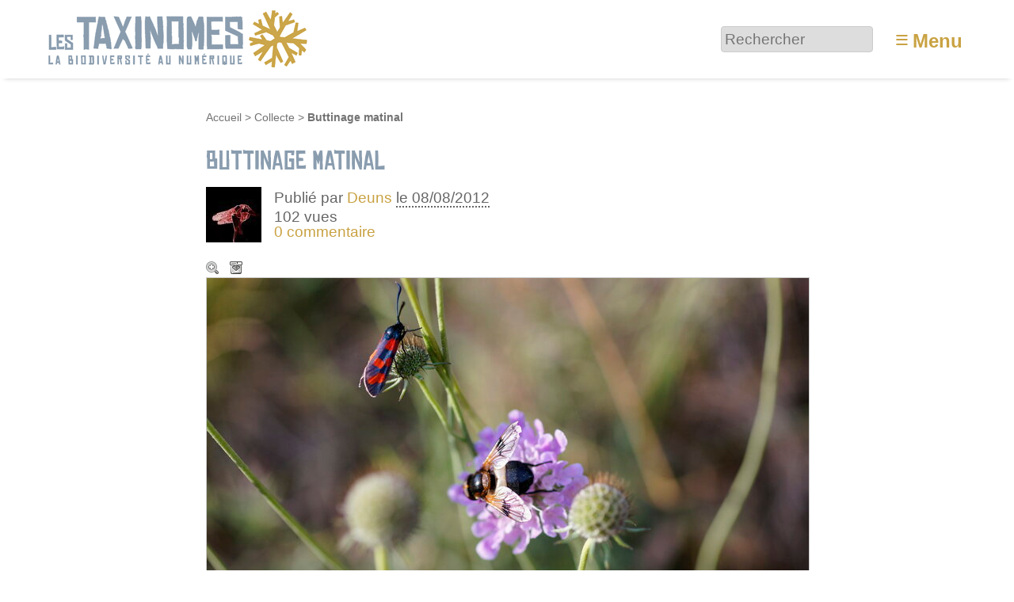

--- FILE ---
content_type: text/html; charset=utf-8
request_url: https://www.lestaxinomes.org/media7959
body_size: 8811
content:
<!DOCTYPE HTML>
<html class="page_article sans_composition ltr fr no-js" lang="fr" dir="ltr">
	<head>
		<script type='text/javascript'>/*<![CDATA[*/(function(H){H.className=H.className.replace(/\bno-js\b/,'js')})(document.documentElement);/*]]>*/</script>
		
		<meta http-equiv="Content-Type" content="text/html; charset=utf-8" />

		<title>Buttinage matinal - Les Taxinomes</title>
<meta name="description" content=" avec un zyg&#232;ne et une volucelle transparente " />
<link rel="canonical" href="https://www.lestaxinomes.org/media7959" /><meta http-equiv="Content-Type" content="text/html; charset=utf-8" />


<meta name="generator" content="SPIP 4.3.9 GIT [4.3: ef79547f]" />

<meta name="viewport" content="width=device-width, initial-scale=1.0" />


<link rel="alternate" type="application/rss+xml" title="Syndiquer tout le site" href="spip.php?page=backend" />


<link rel='stylesheet' href='local/cache-css/b253584e51c8c7102244d0516794813b.css?1767437284' type='text/css' />








<script type='text/javascript'>var var_zajax_content='content';</script><script>
var mediabox_settings={"auto_detect":true,"ns":"box","tt_img":true,"sel_g":"#documents_portfolio a[type='image\/jpeg'],#documents_portfolio a[type='image\/png'],#documents_portfolio a[type='image\/gif']","sel_c":".mediabox","str_ssStart":"Diaporama","str_ssStop":"Arr\u00eater","str_cur":"{current}\/{total}","str_prev":"Pr\u00e9c\u00e9dent","str_next":"Suivant","str_close":"Fermer","str_loading":"Chargement\u2026","str_petc":"Taper \u2019Echap\u2019 pour fermer","str_dialTitDef":"Boite de dialogue","str_dialTitMed":"Affichage d\u2019un media","splash_url":"","lity":{"skin":"_simple-dark","maxWidth":"90%","maxHeight":"90%","minWidth":"400px","minHeight":"","slideshow_speed":"2500","opacite":"0.9","defaultCaptionState":"expanded"}};
</script>
<!-- insert_head_css -->












































<script type='text/javascript' src='local/cache-js/81254ed875ac2124e40da06b4846bbef.js?1767437284'></script>






























<!-- insert_head -->





<link rel="search" type="application/opensearchdescription+xml" title="Les Taxinomes" href="https://www.lestaxinomes.org/spip.php?page=opensearch.xml" /><script type="text/javascript">
	window.spipConfig ??= {};
	spipConfig.select2 ??= {};
	spipConfig.select2.selector ??= '';
</script>






<style type='text/css'>
	img[data-photo].photoshow { cursor: zoom-in; }
	</style>
	



<script type="text/javascript">
// configuration
photoswipe = {
  path: "plugins/photoswipe/lib/photoswipe//",
  selector: "img[data-photo], a[type]",
  conteneur: ".photoswipe-cont",
  gallery: true, // galerie
  errorMsg: "<div class=\"pswp__error-msg\"><a href=\"%url%\" target=\"_blank\">Image indisponible<\/a>.<\/div>",
  debug: false // debug
};
</script>
<script type='text/javascript'>jQuery.bigup_config = {"clientWidth":0,"clientHeight":0,"clientQuality":0,"maxFileSize":50,"formats_logos":["jpg","png","svg","gif","webp"]}</script>

<link rel="icon" type="image/x-icon" href="plugins/taxinomes/favicon.ico" />
<link rel="shortcut icon" type="image/x-icon" href="plugins/taxinomes/favicon.ico" />	<!-- Plugin Métas + -->
<!-- Open Graph -->
 
<meta property="og:rich_attachment" content="true" />

<meta property="og:site_name" content="Les Taxinomes" />
<meta property="og:type" content="article" />
<meta property="og:title" content="Buttinage matinal &#8211; Les Taxinomes" />
<meta property="og:locale" content="fr_FR" />
<meta property="og:url" content="https://www.lestaxinomes.org/media7959" />
<meta property="og:description" content="avec un zyg&#232;ne et une volucelle transparente" />

 

<meta property="og:image" content="https://www.lestaxinomes.org/local/cache-vignettes/L1200xH630/e3a44a6f28dc50e694807765244288-3dce7.jpg" />
<meta property="og:image:width" content="1200" />
<meta property="og:image:height" content="630" />
<meta property="og:image:type" content="image/jpeg" />



<meta property="article:published_time" content="2012-08-08" />
<meta property="article:modified_time" content="2012-08-13" />


<meta property="article:tag" content="Mont Ventoux" />







<!-- Twitter Card -->
<meta name="twitter:card" content="summary_large_image" />
<meta name="twitter:title" content="Buttinage matinal &#8211; Les Taxinomes" />
<meta name="twitter:description" content="avec un zyg&#232;ne et une volucelle transparente" />
<meta name="twitter:dnt" content="on" />
<meta name="twitter:url" content="https://www.lestaxinomes.org/media7959" />

<meta name="twitter:image" content="https://www.lestaxinomes.org/local/cache-vignettes/L506xH253/66f7a38fb8bc92e55279e6d418080e-947a8.jpg?1768071374" />
</head>
	<body>
	<div class="page">
		<header class="header" id="header" role="banner">
			<div class="container">
	<div class="accueil">
		 <a rel="start home" href="https://www.lestaxinomes.org/" title="Accueil"
		><img
	src="local/cache-vignettes/L340xH80/siteon0-b9b71.png?1764755809" class='spip_logo' width='340' height='80'
	alt="" /> </a>
	</div>
	<div class="formulaire_spip formulaire_recherche desktop" id="formulaire_6e92">
<form action="spip.php?page=recherche" method="get"><div class="editer-groupe">
	<input name="page" value="recherche" type="hidden"
>
	
	<label for="6e92" class="offscreen">Rechercher :</label>
	<input type="search" placeholder="Rechercher" class="search text" size="10" name="recherche" id="6e92" accesskey="4" autocapitalize="off" autocorrect="off"
	/><input type="submit" class="btn submit offscreen" value="&gt;&gt;" title="Rechercher" />
</div></form>
</div>
<label id="nav-toggle-label" for="nav-toggle"><span class="toggle-picto">≡</span> <span class="toggle-text">Menu</span></label>
</div>		</header>
		<nav class="nav" id="nav">
			<input type="checkbox" id="nav-toggle" class="offscreen">
<div class="menu" role="navigation">

	<ul class="menu-items nav" id="menu_moi">
		<li class="item menu-entree"><a href="https://www.lestaxinomes.org/">Accueil</a></li>
		<li class="item menu-entree"><a href="spip.php?page=carte">Carte</a></li>
		<li class="item menu-entree"><a href="cat1">Galerie</a></li>
		<li class="item menu-entree"><a href="spip.php?page=arbre">L’arbre</a></li>
		<li class="item menu-entree"><a href="spip.php?page=albums_tous">Collections</a></li>
		<li class="item menu-entree"><a href="spip.php?page=auteurs">Auteurs</a></li>
		<li class="item menu-entree"><a href="spip.php?page=aide">Aide</a></li> 
		<li class="item menu-entree"><a href="spip.php?page=inscription" rel="nofollow">Créer un compte</a></li>
		<li class="item menu-entree"><a href="spip.php?page=login&amp;url=media7959" rel="nofollow" class='login_modal'>Se connecter</a></li>
		<li class="item search" role="search">
			<div class="formulaire_spip formulaire_recherche" id="formulaire_recherche">
<form action="spip.php?page=recherche" method="get"><div class="editer-groupe">
	<input name="page" value="recherche" type="hidden"
>
	
	<label for="recherche" class="offscreen">Rechercher :</label>
	<input type="search" placeholder="Rechercher" class="search text" size="10" name="recherche" id="recherche" accesskey="4" autocapitalize="off" autocorrect="off"
	/><input type="submit" class="btn submit offscreen" value="&gt;&gt;" title="Rechercher" />
</div></form>
</div>
		</li>
	</ul>

</div>
		</nav>
		<div class="container" id="container">
			<main class="content" id="content" role="main">
				<nav class="breadcrumb" id="breadcrumb" role="navigation"> 
					<ul class="breadcrumb-items">
	<li class="item"><a href="https://www.lestaxinomes.org/">Accueil</a><span class="divider"> &gt; </span></li>
	
	<li class="item"><a href="cat1">Collecte</a><span class="divider"> &gt; </span></li>
	
	<li class="item active"><span class="on crayon article-titre-7959 ">Buttinage matinal</span></li>	
</ul>				</nav>
				<div class="contenu-principal">
	<div class="cartouche">
		<div class="surlignable">
			<h1 class="entry-title h1">Buttinage matinal</h1>
		</div>
		<div class="info-publi ">
	
	  <img
	src="local/cache-gd2/85/a92e8b6b75c8d7c2e19ec3c3bc5623.jpg?1738334749" class='spip_logo spip_logos photo avatar' width='70' height='70'
	alt="" />
	
	<p class="info-auteur">Publié par <span class="vcard author"><a class="url fn spip_in" href="auteur86">Deuns</a></span> </p>
	<p class="info-date"><abbr class="published" title="2012-08-08T20:26:40Z">le 08/08/2012</abbr></p>
	<p class="info-visites">102 vues</p>
	
	 
	<p class="info-comments"><a href="#forum">0 commentaire</a></p>
	
</div>
		
		</div>

	
	<div class="actions_doc">
		<div class="formulaire_favori formulaire-favori-coeur ajax">

</div>
		<a href="https://www.lestaxinomes.org/IMG/jpg/_DSC6486.jpg" data-photo="IMG/jpg/_DSC6486.jpg" data-photo-h="3264" data-photo-w="4912" data-photo-title="Buttinage matinal" type="image/jpeg" title="Zoom" class="zoom">Zoom</a>
		<a href="https://www.lestaxinomes.org/IMG/jpg/_DSC6486.jpg" title="T&#233;l&#233;charger le m&#233;dia" class="telecharger">Télécharger le média</a>
		
		
	</div>
	<div class="image_legendes media">
<img src='local/cache-vignettes/L760xH505/_DSC6486-4e81e.jpg?1729293652' width='760' height='505' class='legendes' id='legende_8326' alt='' />


<p id="nb_notes_8326" class="nb_notes"></p>





<script type="text/javascript">
/*<![CDATA[*/ 
(function($){
	var init_notes_8326 = function() {
		$("#legende_8326").annotateImage({
			editable: false,
			getUrl: "spip.php?page=legendes_get&id_document=8326",
			editUrl: "spip.php?page=editer_legende",
			listUrl: "spip.php?page=liste_legende&id_document=8326",
			listtarget: $('#nb_notes_8326'),
			addButton: "#ajouter_note",
			id_document: "8326",
			echelle: "0.15472312703583",
			useAjax: true
		});
	}
	$(window).on('load', function(){
		var mq = window.matchMedia("(max-width: 760px)");
		if (!mq.matches)
			init_notes_8326();
	});
})(jQuery);
/*]]>*/
</script>
</div>
	<div class='ajaxbloc' data-ajax-env='r4FwKQs5np+gIns1xk3YpjmGWiagrZn15Td6JrBmN6IGk33Uj0qaow94mK1wFUEMPY2NZAHknaXx1lSGnCBYRsqA4W8714lqzagjEYANpKrp+JD98rpX476+rJIZo/vu/diHVeRcaL47IwYN5hs1qMqQqo7nP0KGwkveZiiHEj70UHWUuUSBNbufzPs=' data-origin="media7959">



<p class="doc_echelle">
	Échelle du sujet : non renseignée 
	
</p>


</div><!--ajaxbloc-->










<script type="text/javascript">
(function($) {
	$('#supprimer_doc').click(function(){
		return confirm("Voulez-vous vraiment supprimer ce document ? Cette opération est irréversible.");
	});
})(jQuery);
</script>
	

	
	 
	<div class="menu vignettes serie">
		<div class='ajaxbloc' data-ajax-env='x8FmLcoonp6vCwikaxdKM7ceyhBvtTYvizFY8OSYU/XZwVf9s4JIgEu9KqF7Nm7xIJCW+kgvvQgSFZNh/KiiZmWfFz1+rFBYh2/zZMLemO1Bw6e4ONLl84KBymXJ2QSDsthCQjw8YNPvBW2MDtJYR/PDvLAoW0izi2Y=' data-origin="media7959">

<h2 class="h2">Autres médias</h2>

<a id='pagination_serie' class='pagination_ancre'></a>
<ul class="liste-items">
	<li class="item pagination prev"><a href='media7959?debut_serie=13286' title='page pr&#233;c&#233;dente' class='lien_pagination' rel='nofollow'>&lt;</a></li>
	<li class="item"><a href="media7963" title="Nid de gu&#234;pe"><img src='local/cache-gd2/42/e2101359da43dd254786ea942d8d94.jpg?1729293652' width='52' height='52' alt='Nid de gu&#234;pe' class='spip_logo spip_logos' /></a></li><li class="item"><a href="media7961" title="Fadet des garrigues"><img src='local/cache-gd2/a1/fd89e6e524ebe8c6e30335867b2385.jpg?1729293652' width='52' height='52' alt='Fadet des garrigues' class='spip_logo spip_logos' /></a></li><li class="item"><a href="media7960" title="Criquet"><img src='local/cache-gd2/a6/8e370ad26b3cc8d476a068893c6968.jpg?1729293652' width='52' height='52' alt='Criquet' class='spip_logo spip_logos' /></a></li><li class="item on"><a href="media7959" title="Buttinage matinal"><img src='local/cache-gd2/8b/60de6d48ee5cb2d0c3715bc9849c24.jpg?1729293652' width='52' height='52' alt='Buttinage matinal' class='spip_logo spip_logos' /></a></li><li class="item"><a href="media7958" title="Tritomegas sexmaculus"><img src='local/cache-gd2/52/74b3b68f21345482e198f34a0462f9.jpg?1729293652' width='52' height='52' alt='Tritomegas sexmaculus' class='spip_logo spip_logos' /></a></li><li class="item"><a href="media7957" title="Petite abeille endormie..."><img src='local/cache-gd2/66/01b3815432488a786a7b2d7a900042.jpg?1729293652' width='52' height='52' alt='Petite abeille endormie...' class='spip_logo spip_logos' /></a></li><li class="item"><a href="media7956" title="Gu&#234;pe ma&#231;onne"><img src='local/cache-gd2/e6/91f5ff484da34010a62ad2870628dd.jpg?1729293652' width='52' height='52' alt='Gu&#234;pe ma&#231;onne' class='spip_logo spip_logos' /></a></li><li class="item"><a href="media7955" title="Zyg&#232;ne sp."><img src='local/cache-gd2/d0/67a0dea9bcc83598b8361f331be5aa.jpg?1729293652' width='52' height='52' alt='Zyg&#232;ne sp.' class='spip_logo spip_logos' /></a></li><li class="item"><a href="media7954" title="Campanule sp."><img src='local/cache-gd2/82/ca3a230f89ddbb6f09be02ee61b423.jpg?1729293652' width='52' height='52' alt='Campanule sp.' class='spip_logo spip_logos' /></a></li><li class="item"><a href="media7953" title="Campanules sp."><img src='local/cache-gd2/7a/9581d2d20fdbbca1500d7f59072485.jpg?1729293652' width='52' height='52' alt='Campanules sp.' class='spip_logo spip_logos' /></a></li><li class="item"><a href="media7952" title="Feuille d&#039;oseille ronde"><img src='local/cache-gd2/16/cc0e3678dcdd6abf77a8d41c4045ba.jpg?1738346931' width='52' height='52' alt='Feuille d&#039;oseille ronde' class='spip_logo spip_logos' /></a></li><li class="item"><a href="media7951" title="Fruit d&#039;oseille ronde"><img src='local/cache-gd2/5c/25dd86b7bdc198b962d5fc826bcc80.jpg?1738346931' width='52' height='52' alt='Fruit d&#039;oseille ronde' class='spip_logo spip_logos' /></a></li><li class="item"><a href="media7950" title="Oseille ronde"><img src='local/cache-gd2/8a/e9feb27b1169134bd64326d40d99fc.jpg?1738346931' width='52' height='52' alt='Oseille ronde' class='spip_logo spip_logos' /></a></li>
	<li class="item pagination next"><a href='media7959?debut_serie=13312' title='page suivante' class='lien_pagination' rel='nofollow'>&gt;</a></li>
</ul>

</div><!--ajaxbloc-->
	</div>

	<div class="description surlignable">
		<h2 class="h2">Description</h2>
		
		<div class="crayon article-texte-7959 texte entry-content"><p>avec un zygène et une volucelle transparente</p></div>
		
	</div>

	<div class="menu tags">
		<h2 class="h2">Tags de l’auteur</h2>
		<div class='ajaxbloc' data-ajax-env='x4HiKgopgt40EfE9ZyIiRxyoZc6Mr89gEYIJTbHptRWsPtSqBKU3F+ekEGEWZVpmNakTBlVutDTvdeIHUyaYW2oHbnXlCK/8WJiY1U82/fgQkV+UJrePWf87KezTl55uytumTGCw372CN2i6DtZAFwalG+skWmi3/Rq07MlzZrTHMu3rXGdnaUo=' data-origin="media7959">
<dl class='nuage'><dt><a rel='tag' href='tag454' class='nuage10'>Mont Ventoux</a></dt> <dd class='frequence'>54/54</dd></dl></div><!--ajaxbloc-->
	</div>

	
	

	
	<div class="menu carte">
		<div class='ajaxbloc' data-ajax-env='34BiKUo5nt6gInsxFpVow/sCjr0hTnVtIk19UrH27A8ldwhIVZpcoHZzkBAUX+CAluoOvSLFBdoCseBGBmSYdKYNdjmNQiKXFjN5OE+7ZXTtDD96CnQrF7PkNJLRBmLN0ll8vn694of25k6Oa1q2qvJGQOoH5ptng/IVu/pFgrZnR9FIhv8fpDQBTf7XUU0G4zREVfZCCg==' data-origin="media7959">
<h2 class="h2">Localisation</h2>


<div class="geo">
	<abbr class="latitude" title="44.1848">N 44° 11.088</abbr> - 
	<abbr class="longitude" title="5.27444">E 5° 16.466</abbr>
</div>

<div class="adr">
	<span class="country-name">France</span>, 
	<span class="region">Provence-Alpes-Côte d&#8217;Azur</span>, 
	<span class="locality">Beaumont-du-Ventoux</span>
</div>



 
	 
		
		<a href="spip.php?page=carte&amp;id_article=7959">
			<img src='local/cache-gis/maps/cartodb_voyager/7/cache_4d/5f/e881309891c7bd807c41c777e101.png?1729293652' alt='' width='760' height='170' />
		</a>
	






 
<ul class="liste-items puces">
	<li class="item"><a href="spip.php?page=carte&amp;id_article=7959">Naviguer sur une carte plus grande</a></li>
	<li class="item"><a href="media7959?signaler_erreur=oui" class="ajax">Signaler une erreur de localisation à l’auteur</a></li>
	<li class="item"><a href="spip.php?page=geol_kml&amp;dl=oui&amp;id_article=7959">Exporter les coordonnées : GPS, KML</a></li>
</ul>





</div><!--ajaxbloc-->
	</div>
	
	
	 
	
	
	
	<div class="menu">
		<div class='ajaxbloc' data-ajax-env='x4DqKgs5nt44eXJF5hBIozm4JGg7vZn3MMV9j4NhN7Wdt9wcav1T+AccSH3/PsaKun1/q0Akvic29eOVHsYv7YUVYoSOCH+KwihMmO6wpgj96qAAb36EsuMrxv2fJ6fvMmxmdOSG5z1iMS0myE1HX68G7fuJ+1S9go5tuwKfH8595kQUFh9PKSLD4Uzcwnk3syL5WdFCkLyJZw==' data-origin="media7959">

<h2 class="h2">Partage / Téléchargement</h2>



<ul class="liste-items puces">
	 
	<li class="item">
		Licence du média : <a href="https://creativecommons.org/licenses/by-nc-sa/3.0/deed.fr" class="spip_out" rel="external license" title="Creative Commons - Attribution - Pas d&#039;Utilisation Commerciale - Partage dans les M&#234;mes Conditions">
			
			 CC by-nc-sa
		</a>
	</li>
	<li class="item">
		<a href="https://www.lestaxinomes.org/IMG/jpg/_DSC6486.jpg" title="T&#233;l&#233;charger le m&#233;dia" class="telecharger">Télécharger le média</a>
	</li>
	
	
	
	
</ul>


</div><!--ajaxbloc-->
	</div>
	
	
	<div class="menu">
		 
		<div class='ajaxbloc' data-ajax-env='x4FiKQopnp+gcnXvFzYoZ8IoxncdzFjQOJ938rBl5hTXgF15GanXMIqcoSDxuN85kLw2V8zcjo9h/AEeaRBO5Gfa4m19URf2xjniat6J+OfsPodVnJUTK6wqjgFalJqboyCgkxNDDQLB7f3S7oUygAChlfugEpcv2xmJfwCGANWRtBZi00RZ7Opffw==' data-origin="media7959">


<h2 class="h2">Catégories scientifiques</h2>

 
<p class="explication">Pour ajouter un mot clé scientifique à ce média il faut être inscrit et membre du collectif scientifique.</p>












<ul class="liste-items puces"> 

	

	
	<li class="item">
		Phylogénie : 
		<a href="cat178">Zygénidés</a>, <a href="cat309">Syrphidés</a>
	</li>
	

</ul> 





</div><!--ajaxbloc-->
	</div>

</div>			</main>
			<aside class="extra secondary" id="extra" role="complementary">
				<a href="#forum" name="forum" id="forum"></a>

<div id="commenter" class="comments">
<h2 class="h2">Commenter</h2>
<div class="formulaire_spip formulaire_forum ajax" id="formulaire_forum">






 


<form action="/media7959#formulaire_forum" method="post" enctype='multipart/form-data'><div>
	<span class="form-hidden"><input name="page" value="article" type="hidden"
><input name="id_article" value="7959" type="hidden"
><input name='formulaire_action' type='hidden'
		value='forum'><input name='formulaire_action_args' type='hidden'
		value='r8F6Kcoomh+uCwAnNLGANDsjKomgi+cco9511JtE9B1VCFOuo5vAIXoXtizUlxQ60DlFTlHQCCOX2WyygLJsLIQc2I8tpzTPcOOz1CPgEXE2BH+qZjXI341U1IU14TbGr3udspgo/n2qEMB8H2asJKwo6ZfqECI9Dw=='><input name='formulaire_action_sign' type='hidden'
		value=''><input type='hidden' name='id_article' value='7959' /><input type='hidden' name='id_objet' value='7959' /><input type='hidden' name='objet' value='article' /><input type='hidden' name='id_forum' value='' /><input type='hidden' name='arg' value='' /><input type='hidden' name='hash' value='' /><input type='hidden' name='verif_' value='ok' /><input type='hidden' name='autosave' class='autosaveactive' value='forum_666f0927ef60d3b564eaaa7f69381acb'><script>if (window.jQuery) jQuery(function(){
		  $("input.autosaveactive").closest("form:not(.autosaveon)").autosave({url:"https://www.lestaxinomes.org/"}).addClass("autosaveon");
			});</script><input type='hidden' name='_jeton' value='f0dcd9eb56f8f8dc8a7f8497d7db081de161c43469f8a8456b5a829e8aace1ed' /></span>
	<input type="hidden" name="id_forum" value="0" />
	

	<fieldset class="qui saisie_qui">
<legend>Qui êtes-vous ?</legend>

 
	<div class="editer saisie_session_email" style="display: none;">
	<label for="give_me_your_email">Veuillez laisser ce champ vide :</label>
	<input type="text" class="text email" name="email_nobot" id="give_me_your_email" value="" size="10" />
</div><div class="editer-groupe">
		<div class='editer saisie_session_nom'>
			<label for="session_nom">Votre nom</label>
			<input type="text" class="text" name="session_nom" id="session_nom" value="" size="40" autocapitalize="off" autocorrect="off" />
			 
			<span class="details"><a href="spip.php?page=login&amp;url=media7959" rel="nofollow">Se connecter</a></span>
			
		</div>
		<div class='editer saisie_session_email'>
			<label for="session_email">Votre adresse email</label>
			<input type="email" class="text email" name="session_email" id="session_email" value="" size="40" autocapitalize="off" autocorrect="off" />
		</div>
	</div>

</fieldset>
	<fieldset>
	<legend>Votre message</legend>
	 
		<input type="hidden" name="titre" id="titre" value="Buttinage matinal" />
	<div class="editer-groupe">
	



<div class='editer saisie_texte obligatoire'>
		<label for='texte'>Texte de votre message (obligatoire)</label>
		
		<p class="explication forum_saisie_texte_info">Ce formulaire accepte les raccourcis SPIP <code>[-&gt;url] {{gras}} {italique} &lt;quote&gt; &lt;code&gt;</code> et le code HTML <code>&lt;q&gt; &lt;del&gt; &lt;ins&gt;</code>. Pour créer des paragraphes, laissez simplement des lignes vides.</p>
		<textarea name="texte" id="texte" rows="10" cols="60"  class="no_barre"></textarea>
	</div>

	</div></fieldset>





	
	 
	<p style="display: none;">
		<label for="nobot_forum">Veuillez laisser ce champ vide :</label>
		<input type="text" class="text" name="nobot" id="nobot_forum" value="" size="10" />
	</p>
	
	<p class="boutons"><input type="submit" class="btn submit noscroll" name="previsualiser_message" value="Prévisualiser" /></p>
</div>
</form>




</div>
</div>			</aside>
		</div>
		<footer class="footer" id="footer" role="contentinfo">
			<div class="container">
	<div class="grid-4-small-2 has-gutter-l">
		<div>
			<h3 class="h3">À propos</h3>
			<ul class="menu-liste menu-items" data-depth="0">
		<li class="menu-entree item menu-items__item menu-items__item_lien">
		<a href="39" class="menu-items__lien">A propos</a> 
		</li>
		<li class="menu-entree item menu-items__item menu-items__item_objet menu-items__item_article">
		<a href="media2667" class="menu-items__lien">Charte d&#8217;utilisation</a> 
		</li>
		<li class="menu-entree item menu-items__item menu-items__item_lien">
		<a href="40" class="menu-items__lien">Mentions légales</a> 
		</li>
		<li class="menu-entree item menu-items__item menu-items__item_objet menu-items__item_article">
		<a href="media37" class="menu-items__lien">Signaler un problème</a> 
		</li>
		<li class="menu-entree item menu-items__item menu-items__item_lien">
		<a href="http://www.geodiversite.net/" class="menu-items__lien">Site clôné sur Géodiversité.net</a> 
		</li>
		<li class="menu-entree item menu-items__item menu-items__item_lien">
		<a href="http://www.eliaz.fr/" class="menu-items__lien">Merci Eliaz Web</a> 
		</li>
		<li class="menu-entree item menu-items__item menu-items__item_lien">
		<a href="http://www.spip.net" class="menu-items__lien">Né de SPIP</a> 
		</li>
		<li class="menu-entree item menu-items__item menu-items__item_lien">
		<a href="https://www.lespetitsdebrouillardsgrandouest.org" class="menu-items__lien">Un site des petits débrouillards Grand Ouest</a> 
		</li>
		
	</ul>
		</div>
		<div>
			<h3 class="h3">Explorer</h3>
			<ul class="menu-liste menu-items" data-depth="0">
		<li class="menu-entree item menu-items__item menu-items__item_page-speciale aide">
		<a href="spip.php?page=aide" class="menu-items__lien">Aide</a> 
		</li>
		<li class="menu-entree item menu-items__item menu-items__item_objet menu-items__item_article">
		<a href="media9131" class="menu-items__lien">Ecosystèmes</a> 
		</li>
		<li class="menu-entree item menu-items__item menu-items__item_lien">
		<a href="cat14" class="menu-items__lien">Plantes</a> 
		</li>
		<li class="menu-entree item menu-items__item menu-items__item_lien">
		<a href="cat35" class="menu-items__lien">Animaux</a> 
		</li>
		<li class="menu-entree item menu-items__item menu-items__item_lien">
		<a href="cat34" class="menu-items__lien">Champignons</a> 
		</li>
		<li class="menu-entree item menu-items__item menu-items__item_objet menu-items__item_article">
		<a href="media150" class="menu-items__lien">Classification des espèces</a> 
		</li>
		<li class="menu-entree item menu-items__item menu-items__item_page-speciale recherche_avancee">
		<a href="spip.php?page=recherche_avancee" class="menu-items__lien">Recherche avancée</a> 
		</li>
		<li class="menu-entree item menu-items__item menu-items__item_lien">
		<a href="https://www.lestaxinomes.org/media37" class="menu-items__lien">Proposer des améliorations</a> 
		</li>
		
		
	</ul>
		</div>
		<div>
			<h3 class="h3">Univers</h3>
			<ul class="menu-liste menu-items" data-depth="0">
		<li class="menu-entree item menu-items__item menu-items__item_objet menu-items__item_article">
		<a href="media219" class="menu-items__lien">Raccourcis vers les espèces courantes</a> 
		</li>
		<li class="menu-entree item menu-items__item menu-items__item_objet menu-items__item_article">
		<a href="media2700" class="menu-items__lien">Glossaire</a> 
		</li>
		<li class="menu-entree item menu-items__item menu-items__item_page-speciale auteurs">
		<a href="spip.php?page=auteurs" class="menu-items__lien">Les auteurs</a> 
		</li>
		<li class="menu-entree item menu-items__item menu-items__item_page-speciale tags">
		<a href="spip.php?page=tags" class="menu-items__lien">Tous les tags</a> 
		</li>
		<li class="menu-entree item menu-items__item menu-items__item_objet menu-items__item_article">
		<a href="media286" class="menu-items__lien">Tutoriels vidéo</a> 
		</li>
		<li class="menu-entree item menu-items__item menu-items__item_objet menu-items__item_article">
		<a href="media427" class="menu-items__lien">Autres sites</a> 
		</li>
		
		<li class="menu-entree item menu-items__item menu-items__item_objet menu-items__item_article">
		<a href="media3934" class="menu-items__lien">Partir en sortie&nbsp;!</a> 
		</li>
		
	</ul>
		</div>
		<div>
			<h3 class="h3">Partager</h3>
			<ul class="menu-liste menu-items" data-depth="0">
		<li class="menu-entree item menu-items__item menu-items__item_lien">
		<a href="http://www.facebook.com/pages/Les-Taxinomes/154607797911194" class="menu-items__lien">Facebook</a> 
		</li>
		<li class="menu-entree item menu-items__item menu-items__item_lien">
		<a href="http://twitter.com/taxinomes" class="menu-items__lien">Twitter</a> 
		</li>
		<li class="menu-entree item menu-items__item menu-items__item_lien">
		<a href="http://prezi.com/__wlvnuncpss/les-taxinomes-la-biodiversite-au-numerique/" class="menu-items__lien">Prezi</a> 
		</li>
		<li class="menu-entree item menu-items__item menu-items__item_lien">
		<a href="https://www.lespetitsdebrouillardsgrandouest.org/espace-presse/" class="menu-items__lien">Espace presse</a> 
		</li>
		
	</ul>
		</div>
	</div>
	<div class="parts">
		Merci à nos partenaires : 
		<a href="http://www.fondation-natureetdecouvertes.com/"><img src='plugins/taxinomes/images/partenaires/natureetdecouverte.png?1729264754' alt='' width='110' height='58' /></a>
		<a href="http://www.bretagne.fr/"><img src='plugins/taxinomes/images/partenaires/regionbzh.png?1729264754' alt='' width='58' height='58' /></a>
		<a href="http://cotesdarmor.fr/"><img src='plugins/taxinomes/images/partenaires/cg22.png?1729264754' alt='' width='58' height='58' /></a>
		<a href="http://www.pays-de-brest.fr/"><img src='plugins/taxinomes/images/partenaires/paysbrest.png?1729264754' alt='' width='88' height='58' /></a>
		<a href="http://www.lespetitsdebrouillardsbretagne.org/"><img src='plugins/taxinomes/images/partenaires/tydebsbzh.png?1729264754' alt='' width='60' height='58' /></a>
	</div>
</div>		</footer>
	</div>
</body></html>
